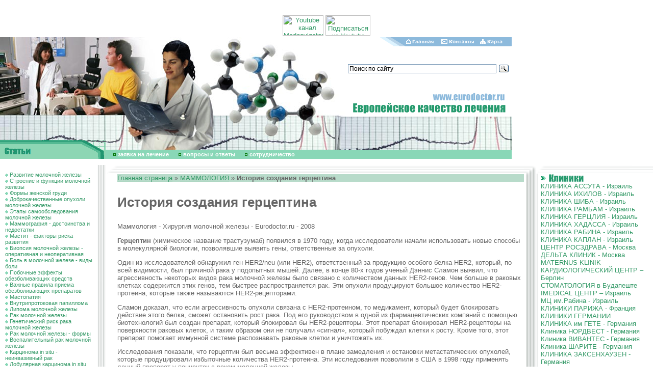

--- FILE ---
content_type: text/html; charset=windows-1251
request_url: http://mammalogy.eurodoctor.ru/breastcancertreatment/
body_size: 10222
content:
<html>
<head>
<title>История создания герцептина</title>
<meta http-equiv="Content-Type" content="text/html; charset=windows-1251">
<meta name=Description content="<p>
	Маммология – диагностика, лечение и реабилитация заболеваний груди. Хирургия молочной железы в лучших клиниках Европы и Израиля - Eurodoctor.ru</p>">
<meta name=Keywords content="<p>
	Маммология, маммолог, молочная железа, грудь, рак молочной железы, рак груди, мастопатия, маммография, молочная железа, карцинома, восстановление груди, мастит, химиотерапия, гормональная терапия, мастэктомия, ПКИС, лампэктомия, лучевая терапия, лимфедема, реконструкция молочной железы, биопсия, лимфоузел, лимфаденэктомия, метастазы, облучение, герцептин, таргет-терапия</p>">
<style>BODY {
 PADDING-RIGHT: 0px; PADDING-LEFT: 0px; FONT-SIZE: 11px; PADDING-BOTTOM:
0px; MARGIN: 0px; PADDING-TOP: 0px; BACKGROUND-COLOR: #FFFFFF
}
BODY {
 FONT-FAMILY: arial
}
TD {
 FONT-FAMILY: arial
}
DIV {
 FONT-FAMILY: arial
}
BODY {
 FONT-SIZE: 80%
}
TD {
 FONT-SIZE: 80%
}
A {
 TEXT-DECORATION: none
}
TEXTAREA {
 FONT-SIZE: 12px; FONT-FAMILY: arial
}
.enc {
 FONT-SIZE: 10px; FONT-FAMILY: Verdana, Arial, Sans-serif
; font-weight: bold
}
.input {
 FONT-SIZE: 12px; font-weight: bold
}
.internetrumenu {
 FONT-WEIGHT: bold; FONT-SIZE: 14px; COLOR: #006699; FONT-FAMILY: Arial,
Sans-serif; TEXT-DECORATION: none
}
.menu2 {
 FONT-SIZE: 10px; COLOR: black; TEXT-DECORATION: underline
}
.menu2:visited {
 FONT-SIZE: 10px; COLOR: black; TEXT-DECORATION: underline
}
.newsdate {
 FONT-SIZE: 11px; COLOR: #666666
}
.novost {
 FONT-SIZE: 13px; FONT-FAMILY: Times New Roman, Times, serif
}
.news-title {
 FONT-WEIGHT: bold; FONT-SIZE: 14px
}
.text {
 FONT-SIZE: 11px; FONT-FAMILY: arial
}
.top {
 FONT-SIZE: 11px; FONT-FAMILY: Verdana, Arial, Sans-serif
; font-weight: bold; color: #FFFFFF
}
.topnews {
 FONT-SIZE: 11px; COLOR: #ffffff; TEXT-DECORATION: none
}
.weeknumber {
 BORDER-RIGHT: black 0px solid; PADDING-RIGHT: 5px; BORDER-TOP: black 0px
solid; PADDING-LEFT: 5px; FONT-WEIGHT: bold; FONT-SIZE: 21px;
PADDING-BOTTOM: 5px; BORDER-LEFT: black 0px solid; COLOR: #8DBADC;
PADDING-TOP: 5px; BORDER-BOTTOM: black 0px solid; BACKGROUND-COLOR: #ffffff
}
a:hover {  text-decoration: underline}
.internetrumenu2 { FONT-WEIGHT: normal; FONT-SIZE: 13px; COLOR: #006699; FONT-FAMILY: Arial, Sans-serif; TEXT-DECORATION: none }
.internetrumenu3 { FONT-WEIGHT: normal; FONT-SIZE: 12px; COLOR: #006699; FONT-FAMILY: Arial, Sans-serif; TEXT-DECORATION: underline}
.menuleft {  font-size: 11px; padding: 1px 1px}
.mylink a {color:#339966; TEXT-DECORATION: underline}
.mylink a:visited {color:#339966; TEXT-DECORATION: underline}
.mylink a:active {color:#339966; TEXT-DECORATION: underline}
.mylink a:link {color:#339966; TEXT-DECORATION: underline}
.mylink a:hover {color:#339966; TEXT-DECORATION: underline}</style>
<link rel="shortcut icon" href="/favicon.ico" type="image/x-icon">
<script src="//code.jivosite.com/widget.js" data-jv-id="KEyJL7B0cu" async></script>
</head>
<BODY BGCOLOR=#FFFFFF LEFTMARGIN=0 TOPMARGIN=0 MARGINWIDTH=0 MARGINHEIGHT=0 link="#339966" text="#666666" alink="#339966" vlink="#666666">
<center>
<script type='text/javascript'><!--//<![CDATA[
   var m3_u = (location.protocol=='https:'?'https://ads.rusmedserv.com/www/delivery/ajs.php':'http://ads.rusmedserv.com/www/delivery/ajs.php');
   var m3_r = Math.floor(Math.random()*99999999999);
   if (!document.MAX_used) document.MAX_used = ',';
   document.write ("<scr"+"ipt type='text/javascript' src='"+m3_u);
   document.write ("?zoneid=15");
   document.write ('&amp;cb=' + m3_r);
   if (document.MAX_used != ',') document.write ("&amp;exclude=" + document.MAX_used);
   document.write ("&amp;loc=" + escape(window.location));
   if (document.referrer) document.write ("&amp;referer=" + escape(document.referrer));
   if (document.context) document.write ("&context=" + escape(document.context));
   if (document.mmm_fo) document.write ("&amp;mmm_fo=1");
   document.write ("'><\/scr"+"ipt>");
//]]>--></script><noscript><a href='http://ads.rusmedserv.com/www/delivery/ck.php?n=a59630e5&amp;cb=INSERT_RANDOM_NUMBER_HERE' target='_blank'><img src='http://ads.rusmedserv.com/www/delivery/avw.php?zoneid=15&amp;cb=INSERT_RANDOM_NUMBER_HERE&amp;n=a59630e5' border='0' alt='' /></a></noscript>
</center>
<br><br>
<!-- content -->
<table width="1003" border="0" cellspacing="0" cellpadding="0" height="202">
  <tr> 
    <td rowspan="4"><img src="/images/doctar2.jpg" width="276" height="202"></td>
    <td rowspan="4"><img src="/images/doctar.jpg" width="181" height="202"></td>
    <td rowspan="4"><img src="/images/euro_03.jpg" width="219" height="202"></td>
    <td><img src="/images/home_04.gif" width="115" height="18"><a href=http://www.eurodoctor.ru/><img src="/images/home_05.gif" width="64" height="18" border=0 alt='Главная страница'></a></td>
    <td><a href=http://www.eurodoctor.ru/contact/><img src="/images/home_06.gif" width="81" height="18" border=0 alt='Контакты'></a></td>
    <td><a href=http://www.eurodoctor.ru/map/><img src=/images/home_07.gif width=67 height=18 border=0 alt='Карта сайта'></a></td>
  </tr>
  <tr> 
    <td colspan="4" height="89"><div class="ya-site-form ya-site-form_inited_no" data-bem="{&quot;action&quot;:&quot;http://eurodoctor.ru/search&quot;,&quot;arrow&quot;:false,&quot;bg&quot;:&quot;transparent&quot;,&quot;fontsize&quot;:12,&quot;fg&quot;:&quot;#000000&quot;,&quot;language&quot;:&quot;ru&quot;,&quot;logo&quot;:&quot;rb&quot;,&quot;publicname&quot;:&quot;Поиск по сайтам&quot;,&quot;suggest&quot;:true,&quot;target&quot;:&quot;_self&quot;,&quot;tld&quot;:&quot;ru&quot;,&quot;type&quot;:3,&quot;usebigdictionary&quot;:true,&quot;searchid&quot;:2699461,&quot;input_fg&quot;:&quot;#000000&quot;,&quot;input_bg&quot;:&quot;#ffffff&quot;,&quot;input_fontStyle&quot;:&quot;normal&quot;,&quot;input_fontWeight&quot;:&quot;normal&quot;,&quot;input_placeholder&quot;:&quot;Поиск по сайту&quot;,&quot;input_placeholderColor&quot;:&quot;#000000&quot;,&quot;input_borderColor&quot;:&quot;#7f9db9&quot;}"><form action="https://yandex.ru/search/site/" method="get" target="_self" accept-charset="utf-8"><input type="hidden" name="searchid" value="2699461"/><input type="hidden" name="l10n" value="ru"/><input type="hidden" name="reqenc" value=""/><input type="search" name="text" value=""/><input type="submit" value="Найти"/></form></div><style type="text/css">.ya-page_js_yes .ya-site-form_inited_no { display: none; }</style><script type="text/javascript">(function(w,d,c){var s=d.createElement('script'),h=d.getElementsByTagName('script')[0],e=d.documentElement;if((' '+e.className+' ').indexOf(' ya-page_js_yes ')===-1){e.className+=' ya-page_js_yes';}s.type='text/javascript';s.async=true;s.charset='utf-8';s.src=(d.location.protocol==='https:'?'https:':'http:')+'//site.yandex.net/v2.0/js/all.js';h.parentNode.insertBefore(s,h);(w[c]||(w[c]=[])).push(function(){Ya.Site.Form.init()})})(window,document,'yandex_site_callbacks');</script></td>
      <div align="center">
       <a href="https://www.youtube.com/channel/UCSdxHxw1ifEivNu_jeb_NIA" target="blank"><img src="https://mednavigator.ru/logo-youtube.jpg" width="80" height="40" title="Youtube канал Mednavigator"></a>
       <a href="https://www.youtube.com/channel/UCSdxHxw1ifEivNu_jeb_NIA?sub_confirmation=1" target="blank"><img src="https://mednavigator.ru/subscribe-youtube.png" width="88" height="40" title="Подписаться на Youtube канал Mednavigator"></a>
      </div>	
  </tr>
  <tr> 
    <td colspan="4"><img src="/images/euro_06.gif" width="327" height="49"></td>
  </tr>
  <tr> 
    <td colspan="4"><img src="/images/euro_07.jpg" width="327" height="46"></td>
  </tr>
</table>
<table width="1003" border="0" cellspacing="0" cellpadding="0" height="37">
  <tr> 
    <td rowspan="2"><img src="/images/art.gif" width="207" height="37"></td>
    <td><img src="/images/doctar3.jpg" width="796" height="19"></td>
  </tr>
  <tr> 
    <td width="796" height="18" bgcolor="#89D7B7"><img src="/images/kn3.gif" width="20" height="7" border="0"> 
      <a href="http://www.eurodoctor.ru/application/" Class="top">заявка на лечение</a> <img src="/images/kn3.gif" width="20" height="7"> 
      <a href="http://www.eurodoctor.ru/faq/" Class="top">вопросы и ответы</a>
 <img src="/images/kn3.gif" width="20" height="7"> <a href="http://www.eurodoctor.ru/cooperation/" Class="top">cотрудничество</a>
</td>
</tr></table>
<table width="770" align="center" border="0" cellpadding="3" cellspacing="3">
<tr>
<td>
<ins data-revive-zoneid="7" data-revive-target="_blank" data-revive-block="1" data-revive-id="b663f3065861e9c342b99a3420299bcd"></ins>
<script async src="//vi.popmed.ru/www/show/asjs.php"></script>
</td>
<td>
<ins data-revive-zoneid="8" data-revive-target="_blank" data-revive-block="1" data-revive-id="b663f3065861e9c342b99a3420299bcd"></ins>
</td>
<td>
<ins data-revive-zoneid="9" data-revive-target="_blank" data-revive-block="1" data-revive-id="b663f3065861e9c342b99a3420299bcd"></ins>
</td>
</tr>
</table>
<table width="100%" border="0" cellspacing="0" cellpadding="0" height="100%">
  <tr> 
    <td width="207" valign="top"> 
      <table width="207" border="0" cellspacing="0" cellpadding="0">
        <tr> 
          <td width="10">&nbsp;</td>
          <td width="176" valign="top" Class="menuleft"><br>
<img src=/images/kn2.gif width=6 height=6 border=0> <a href=/mammaryglanddevelopment/>Развитие молочной железы</a><br><img src=/images/kn2.gif width=6 height=6 border=0> <a href=/mammaryglandfunction/>Строение и функции молочной железы</a><br><img src=/images/kn2.gif width=6 height=6 border=0> <a href=/bosomform/>Формы женской груди</a><br><img src=/images/kn2.gif width=6 height=6 border=0> <a href=/noncancerousgrowthmammarygland/>Доброкачественные опухоли молочной железы</a><br><img src=/images/kn2.gif width=6 height=6 border=0> <a href=/mammaryglandcheckupherself/>Этапы самообследования молочной железы</a><br><img src=/images/kn2.gif width=6 height=6 border=0> <a href=/mammography/>Маммография - достоинства и недостатки</a><br><img src=/images/kn2.gif width=6 height=6 border=0> <a href=/mastitisriskfactor/>Мастит - факторы риска развития</a><br><img src=/images/kn2.gif width=6 height=6 border=0> <a href=/biopsymammarygland/>Биопсия молочной железы - оперативная и неоперативная</a><br><img src=/images/kn2.gif width=6 height=6 border=0> <a href=/mammaryglandpain/>Боль в молочной железе - виды боли</a><br><img src=/images/kn2.gif width=6 height=6 border=0> <a href=/breastcanceranaestheticsideeffect/>Побочные эффекты обезболивающих средств</a><br><img src=/images/kn2.gif width=6 height=6 border=0> <a href=/anaestheticdose/>Важные правила приема обезболивающих препаратов</a><br><img src=/images/kn2.gif width=6 height=6 border=0> <a href=/mastopathy/>Мастопатия</a><br><img src=/images/kn2.gif width=6 height=6 border=0> <a href=/Intraprocurrentpapilloma/>Внутрипротоковая папиллома</a><br><img src=/images/kn2.gif width=6 height=6 border=0> <a href=/Lipomamammarygland/>Липома молочной железы</a><br><img src=/images/kn2.gif width=6 height=6 border=0> <a href=/breastcancer/>Рак молочной железы</a><br><img src=/images/kn2.gif width=6 height=6 border=0> <a href=/breastcancergeneticrisk/>Генетический риск рака молочной железы</a><br><img src=/images/kn2.gif width=6 height=6 border=0> <a href=/breastcancerforms/>Рак молочной железы - формы</a><br><img src=/images/kn2.gif width=6 height=6 border=0> <a href=/inflammatorybreastcancer/>Воспалительный рак молочной железы</a><br><img src=/images/kn2.gif width=6 height=6 border=0> <a href=/carcinomabreastcancer/>Карцинома in situ - неинвазивный рак</a><br><img src=/images/kn2.gif width=6 height=6 border=0> <a href=/glandulamammariacarcinoma/>Лобулярная карцинома in situ молочной железы</a><br><img src=/images/kn2.gif width=6 height=6 border=0> <a href=/breastcancerdiagnostics/>Методы диагностики рака молочной железы</a><br><img src=/images/kn2.gif width=6 height=6 border=0> <a href=/breastcancerstage/>Классификация стадий рака молочной железы</a><br><img src=/images/kn2.gif width=6 height=6 border=0> <a href=/immunesystembreastcancer/>Иммунная система - борьба с раком молочной железы</a><br><img src=/images/kn2.gif width=6 height=6 border=0> <a href=/breastcancerlymphnodes/>Поражение лимфоузлов при раке молочной железы</a><br><img src=/images/kn2.gif width=6 height=6 border=0> <a href=/ablationlymphnodes/>Лимфаденэктомия - удаление пораженных лимфоузлов</a><br><img src=/images/kn2.gif width=6 height=6 border=0> <a href=/ablationsignallymphnodes/>Удаление сигнальных лимфоузлов</a><br><img src=/images/kn2.gif width=6 height=6 border=0> <a href=/lymphedema/>Лимфедема - побочный эффект лечения рака</a><br><img src=/images/kn2.gif width=6 height=6 border=0> <a href=/hormonotherapybreastcancer/>Гормонотерапия рака молочной железы</a><br><img src=/images/kn2.gif width=6 height=6 border=0> <a href=/hormonotherapysideeffect/>Побочные эффекты гормонального лечения</a><br><img src=/images/kn2.gif width=6 height=6 border=0> <a href=/hormonaltreatmentbreastcancer/>Выбор схемы гормонального лечения рака</a><br><img src=/images/kn2.gif width=6 height=6 border=0> <a href=/glandulartherapypreparation/>Препараты для проведения гормонального лечения</a><br><img src=/images/kn2.gif width=6 height=6 border=0> <a href=/functionovarystoppage/>Методы прекращения функции яичников</a><br><img src=/images/kn2.gif width=6 height=6 border=0> <a href=/radiotherapybreastcancer/>Облучение - лучевая терапия рака молочной железы</a><br><img src=/images/kn2.gif width=6 height=6 border=0> <a href=/sideeffectradiotherapy/>Побочные эффекты облучения молочной железы</a><br><img src=/images/kn2.gif width=6 height=6 border=0> <a href=/chemotherapybreastcancer/>Курс химиотерапии при раке молочной железы</a><br><img src=/images/kn2.gif width=6 height=6 border=0> <a href=/chemotherapysideeffect/>Побочные эффекты лечения химиопрепаратами</a><br><img src=/images/kn2.gif width=6 height=6 border=0> <a href=/chemotherapybreastcancerchemicals/>Химиопрепараты при раке молочной железы</a><br><img src=/images/kn2.gif width=6 height=6 border=0> <a href=/breastcancersurgicaloperation/>Типы хирургического вмешательства при раке молочной железы</a><br><img src=/images/kn2.gif width=6 height=6 border=0> <a href=/surgicaltreatmentbreastcancer/>Лампэктомия -  хирургическое лечение рака</a><br><img src=/images/kn2.gif width=6 height=6 border=0> <a href=/mastectomyadvantage/>Лампэктомия или мастэктомия - преимущества и недостатки</a><br><img src=/images/kn2.gif width=6 height=6 border=0> <a href=/breastcancerprophylacticmastectomy/>Профилактическая мастэктомия при раке молочной железы</a><br><img src=/images/kn2.gif width=6 height=6 border=0> <a href=/therapybreastcancer/>Герцептин - лечение HER2-позитивного рака </a><br><img src=/images/kn2.gif width=6 height=6 border=0> <a href=/breastcancercombinationtreatment/>Сочетанная терапия - применение герцептина с химиотерапией</a><br><img src=/images/kn2.gif width=6 height=6 border=0> <a href=/sideeffecttreatmentbreastcancer/>Побочные эффекты герцептина со стороны сердца и легких</a><br><img src=/images/kn2.gif width=6 height=6 border=0> <a href=/breastcancermedicaltreatment/>Показания к лечению герцептином</a><br><img src=/images/kn2.gif width=6 height=6 border=0> <a href=/breastcancercure/>Механизм действия герцептина </a><br><img src=/images/kn2.gif width=6 height=6 border=0> История создания герцептина <br><img src=/images/kn2.gif width=6 height=6 border=0> <a href=/breastcancerpreparation/>Препараты таргет-терапии рака молочной железы</a><br><img src=/images/kn2.gif width=6 height=6 border=0> <a href=/breastcancerrelapse/>Рецидив рака молочной железы</a><br><img src=/images/kn2.gif width=6 height=6 border=0> <a href=/metastaticbreastcancer/>Метастатический рак молочной железы</a><br><img src=/images/kn2.gif width=6 height=6 border=0> <a href=/climactericbreastcancer/>Климакс и рак молочной железы</a><br><img src=/images/kn2.gif width=6 height=6 border=0> <a href=/breastcancernewtreatment/>Авастин - новые методы лечения рака молочной железы</a><br><img src=/images/kn2.gif width=6 height=6 border=0> <a href=/plasticoperationmammarygland/>Реконструктивные операции молочной железы</a><br><img src=/images/kn2.gif width=6 height=6 border=0> <a href=/fatiguabilitybreastcancer/>Утомляемость при лечении рака молочной железы</a><br><img src=/images/kn2.gif width=6 height=6 border=0> <a href=/riskbreastcancer/>Относительный и абсолютный риск развития рака</a><br><img src=/images/kn2.gif width=6 height=6 border=0> <a href=/breastcancerpregnancy/>Прогноз и лечение рака у беременных пациенток</a><br><img src=/images/kn2.gif width=6 height=6 border=0> <a href=/MastectomyKanevtsov/>Мастэктомия - методика проведения доктором Каневцовым</a><br><img src=/images/kn2.gif width=6 height=6 border=0> <a href=/mammaryglandcheckupGermany/>Обследование молочной железы в Германии</a><br><img src=/images/kn2.gif width=6 height=6 border=0> <a href=/mammalogycenter/>Маммологический центр доктора Фальбреде – Германия</a><br><img src=/images/kn2.gif width=6 height=6 border=0> <a href=/Developmentalanomalies/>Пороки развития молочных желез и соска</a><br><img src=/images/kn2.gif width=6 height=6 border=0> <a href=/treatment-mastitis/>Лечение мастопатии в Германии</a><br>
          </td>
          <td width=21 height=227 background=/images/euro_12.gif><!--<img src=/images/euro_12.gif width=21 height=227>--></td>

        </tr>
        <tr> 
          <td colspan="2" background="/images/euro_23a.gif" height="22">&nbsp;</td>
          <td><img src="/images/euro_24.gif" width=21 height=22 alt=""></td>
        </tr>
      </table>
    </td>
    <td valign="top"> 
      <table width="100%" border="0" cellspacing="0" cellpadding="0">
        <tr> 
          <td colspan="2"><img src="/images/euro_13.gif" width="23" height="18"></td>
          <td background="/images/euro_14.gif"></td>
          <td width="23" height="18"><img src="/images/euro_15.gif" width="23" height="18"></td>
        </tr>
        <tr> 
          <td>&nbsp;</td>
          <td>&nbsp;</td>
          <td> 
            <table width="100%" border="0" cellspacing="0" cellpadding="0">
              <tr> 
                <td class=mylink>
<!---->
<P style="background:#B8DBCA; text-align:left"><a href=http://www.eurodoctor.ru>Главная страница</a>&nbsp;&raquo; <a href=/>МАММОЛОГИЯ</a> &raquo; <b>История создания герцептина </b></p>
<!---->


<H1 Class="px28"><p>
	История создания герцептина</p></h1>
<h4></h4>
<p Class="anons"><p>
	Маммология - Хирургия молочной железы - Eurodoctor.ru - 2008</p></p>
<p><p>
	<b>Герцептин </b>(химическое название трастузумаб) появился в 1970 году, когда исследователи начали использовать новые способы в молекулярной биологии, позволявшие выявить гены, ответственные за опухоли.</p>
<p>
	Один из исследователей обнаружил ген HER2/neu (или HER2), ответственный за продукцию особого белка HER2, который, по всей видимости, был причиной рака у подопытных мышей. Далее, в конце 80-х годов ученый Дэннис Сламон выявил, что агрессивность некоторых видов рака молочной железы было связано с количеством данных HER2-генов. Чем больше в раковых клетках содержится этих генов, тем быстрее распространяется рак. Эти опухоли продуцируют большое количество HER2-протеина, которые также называются HER2-рецепторами.</p>
<p>
	Сламон доказал, что если агрессивность опухоли связана с HER2-протеином, то медикамент, который будет блокировать действие этого белка, сможет остановить рост рака. Под его руководством в одной из фармацевтических компаний с помощью биотехнологий был создан препарат, который блокировал бы HER2-рецепторы. Этот препарат блокировал HER2-рецепторы на поверхности раковых клеток, и таким образом они не получали «сигнал», который побуждал клетки к росту. Кроме того, этот препарат помогает иммунной системе распознавать раковые клетки и уничтожать их.</p>
<p>
	Исследования показали, что герцептин был весьма эффективен в плане замедления и остановки метастатических опухолей, которые продуцировали избыточные количества HER2-протеина. Эти исследования позволили в США в 1998 году применять данный препарат у пациенток с раком молочной железы.</p>
<p>
	<a href=" http://www.rusmedserv.com/oncoclinic/Cancerofamammarygland/Cancertherapyofamammarygland/" title="ОФОРМИТЬ ЗАЯВКУ на КОНСУЛЬТАЦИЮ К МАММОЛОГУ: +7(495)66-44-325 ">ЕВРОПЕЙСКАЯ КЛИНИКА В МОСКВЕ - МАММОЛОГИЯ: +7(495)66-44-325 </a></p>
<p>
	<a href="http://mammalogy.eurodoctor.ru/mammalogycenter/" title=" МАММОЛОГИЧЕСКИЙ ЦЕНТР под руководством доктора ФАЛЬБРЕДЕ – ГЕРМАНИЯ"> МАММОЛОГИЧЕСКИЙ ЦЕНТР доктора ФАЛЬБРЕДЕ – ГЕРМАНИЯ </a></p>
<p>
	<a href="http://oncology.popmed.ru/oncocenter/" title="Диагностика и лечение рака молочной железы - МЕЖДУНАРОДНЫЙ ОНКОЛОГИЧЕСКИЙ ЦЕНТР ЛІСОД – УКРАИНА"> ОНКОЛОГИЧЕСКИЙ ЦЕНТР «ЛІСОД» </a></p></p>

<P><A title=" МАММОЛОГИЯ в МОСКВЕ – ОНКОЛОГИЧЕСКАЯ и ЭСТЕТИЧЕСКАЯ ХИРУРГИЯ ГРУДИ " href="http://mammalogy.eurodoctor.ru/moscowmammalogy/">МАММОЛОГИЯ в МОСКВЕ - Медицинский центр Росздрава</A></P>

<P><A title="Диагностика и лечение в Германии - Deutsche Klinik Allianz" href="http://diagnostic.eurodoctor.ru/Diagnostix/">ОБСЛЕДОВАНИЕ и ЛЕЧЕНИЕ в ГЕРМАНИИ – институт "DIAGNOSTIX"</A></P>

<p><a title="ichilov.net - ГОСПИТАЛЬ ИХИЛОВ в ТЕЛЬ-АВИВЕ - ЛЕЧЕНИЕ в ИЗРАИЛЕ" href="https://ichilov.net/"><span style="color: #ff0000"><strong> <a href='https://ichilov.net' style='text-decoration:none'>ichilov.net</a> - ЛЕЧЕНИЕ в ИЗРАИЛЕ без ПОСРЕДНИКОВ - МЕДИЦИНСКИЙ ЦЕНТР ИХИЛОВ в ТЕЛЬ-АВИВЕ</strong></span></a></p>



<P><A title="ОБСУЖДЕНИЕ МЕДИЦИНСКОЙ ПРОБЛЕМЫ - ПОДБОР НУЖНОГО СПЕЦИАЛИСТА - ЛЕЧЕНИЕ в ЛУЧШИХ КЛИНИКАХ ГЕРМАНИИ, ИЗРАИЛЯ, ФРАНЦИИ и РОССИИ - 8 (495) 66 44 315" href="http://www.eurodoctor.ru/application/">ПОМОЩЬ в ОРГАНИЗАЦИИ ЛЕЧЕНИЯ - <STRONG><a href='tel:+74956644315' style='text-decoration:none'>8 (495) 66 44 315</a> </STRONG></A></P>


<p> +7 (925) 66-44-315 - бесплатная консультация по лечению в Москве и за рубежом</p>

<p style='margin: 10px 0;font-size: 28px;font-weight: bold;color: #128eb5;'>ОФОРМИТЬ ЗАЯВКУ на ЛЕЧЕНИЕ</p>
<form name='adminForm' method='post' action='/netcat/add.php'>
<input name='admin_mode' type='hidden' value='' />
<input name='catalogue' type='hidden' value='1' />
<input name='cc' type='hidden' value='7699' />
<input name='sub' type='hidden' value='7857' />
<input name='posting' type='hidden' value='1' />
<input name='curPos' type='hidden' value='0' />
<input name='f_Parent_Message_ID' type='hidden' value='' />

     Фамилия И.О. (*):<br />
      <input name='f_Name' type='text' size='50' style='width:450px;' maxlength='255' value='' /><br />
<div><span style='float:left'>Ваш E-mail (*):<br />
     <input name='f_Email' type='text' size='30' style='width:210px;' maxlength='255' value='' /></span>
<span style='float:left; margin-left:30px;'>Ваш телефон (*):<br />
<input name='f_Subject' type='text' size='30' style='width:210px;' maxlength='255' value='' /></span></div><br clear=all>
<div><span style='float:left'>Предпочтения по стране лечения:<br />
<select name='f_jelstrana'><option value='Израиль' >Израиль</option>
<option value='Германия' >Германия</option>
<option value='Англия' >Англия</option>
<option value='Австрия' >Австрия</option>
<option value='Турция' >Турция</option>
<option value='Испания' >Испания</option>
<option value='Венгрия' >Венгрия</option>
<option value='Россия' >Россия</option>
<option value='Индия' >Индия</option>
<option value='Япония' >Япония</option>
<option value='Другое' >Другое</option>
</select></span>
<span style='float:left; margin-left:30px;'>Стоимость лечения<br>и обслуживания:<br />
<select  name='f_summa'>
<option value='Эконом' >Эконом</option>
<option value='Оптимум' >Оптимум</option>
<option value='VIP - уровень' >VIP - уровень</option>
</select>
</span></div><br clear=all>
Описание проблемы:<br />
<textarea name='f_Text' rows='4' cols='60'  style='width:450px;'></textarea><br /><br />
  <div><span style='float:left'><input type='submit' value='Отправить заявку' /></span><span style='float:left; margin-left:15px; line-height:100%;'>* -поля, обязательные для заполнения.</span></div>    
  </form>

</td>
              </tr>
              <tr> 
                <td>&nbsp;</td>
              </tr>
              <tr> 
                <td align="right"><a href="#top" Class="menu2">Вверх</a></td>
              </tr>
              <tr> 
                <td>&nbsp;
<!--<br><br><center>
</center><br><br>
--></td>
              </tr>
              <tr> 
                <td>&nbsp;</td>
              </tr>
            </table>
          </td>
          <td background="/images/lin_21.gif">&nbsp;</td>
        </tr>
        <tr> 
          <td width="8"><img src="/images/lin_30.gif" width="8" height="20"></td>
          <td width="15"><img src="/images/lin_31.gif" width="15" height="20"></td>
          <td background="/images/euro_30.gif">&nbsp;</td>
          <td><img src="/images/lin_33.gif" width="23" height="20"></td>
        </tr>
      </table>
    </td>
    <td width="230" valign="top"> 
      <table width="230" border="0" cellspacing="0" cellpadding="0">
        <tr> 
          <td width="10"><img src="/images/euro_16.gif" width="10" height="18"></td>
          <td width="220"><img src="/images/euro_17.gif" width=220 height=18 alt=""></td>
        </tr>
        <tr> 
          <td background="/images/euro_21.gif">&nbsp;</td>
          <td> 
            <table width="100%" border="0" cellspacing="0" cellpadding="0">
              <tr> 
                <td width="12" align="left"><img src="/images/kn.gif" width="12" height="8"></td>
                <td align="left"><a href=http://clinic.eurodoctor.ru/><img src="/images/klinic.gif" width="74" height="16" border=0></a></td>
              </tr>
              <tr> 
                <td colspan="2">
<a href=http://www.eurodoctor.ru/assutaclinic/>КЛИНИКА  АССУТА  -  Израиль</a><br><a href=http://www.eurodoctor.ru/ichilovclinic/>КЛИНИКА ИХИЛОВ - Израиль</a><br><a href=http://www.eurodoctor.ru/sheba/>КЛИНИКА ШИБА - Израиль</a><br><a href=http://www.eurodoctor.ru/rambam/>КЛИНИКА РАМБАМ - Израиль</a><br><a href=http://www.eurodoctor.ru/herzliya/>КЛИНИКА ГЕРЦЛИЯ - Израиль</a><br><a href=http://www.eurodoctor.ru/CLINICHadassahIsrael/>КЛИНИКА ХАДАССА - Израиль</a><br><a href=http://www.eurodoctor.ru/rabin/>КЛИНИКА РАБИНА - Израиль</a><br><a href=http://www.eurodoctor.ru/CLINICKAPLANIsrael/>КЛИНИКА КАПЛАН - Израиль</a><br><a href=http://clinic.eurodoctor.ru/nmscmoscow/>ЦЕНТР РОСЗДРАВА - Москва</a><br><a href=http://clinic.eurodoctor.ru/deltaclinic/> ДЕЛЬТА КЛИНИК - Москва</a><br><a href=http://clinic.eurodoctor.ru/Maternus_Klinik/>MATERNUS KLINIK</a><br><a href=http://clinic.eurodoctor.ru/cardiological_center/>КАРДИОЛОГИЧЕСКИЙ ЦЕНТР – Берлин</a><br><a href=http://stomatology.eurodoctor.ru/clinic/>СТОМАТОЛОГИЯ в Будапеште</a><br><a href=http://clinic.eurodoctor.ru/imedical_center/>IMEDICAL ЦЕНТР – Израиль</a><br><a href=http://clinic.eurodoctor.ru/medicalcentrecarmelit/>МЦ им.Рабина - Израиль</a><br><a href=http://clinic.eurodoctor.ru/parisclinic/>КЛИНИКИ ПАРИЖА - Франция</a><br><a href=http://clinic.eurodoctor.ru/GermanyClinics/>КЛИНИКИ ГЕРМАНИИ</a><br><a href=http://www.eurodoctor.ru/geteclinic/>КЛИНИКА им ГЕТЕ - Германия</a><br><a href=http://www.eurodoctor.ru/nordwestclinic/>Клиника НОРДВЕСТ - Германия</a><br><a href=http://www.eurodoctor.ru/vivantesclinic/>Клиника ВИВАНТЕС - Германия</a><br><a href=http://www.eurodoctor.ru/charite/>Клиника ШАРИТЕ - Германия<br><a href=http://eurodoctor.ru/sachsenhausen/>КЛИНИКА ЗАКСЕНХАУЗЕН - Германия</a><br>


              </tr>
            </table>
<br><center><a href='http://где-лечить.рф/' target='_blank'><img src=/gde_lechitsia_banner_120_240.gif border=0 alt='Лечение за рубежом - лечение в Германии - лечение в Израиле - лечение во Франции' title='Лечение за рубежом - лечение в Германии - лечение в Израиле - лечение во Франции'></a></center>
          </td>
        </tr>
        <tr> 
          <td><img src="/images/euro_32.gif" width="10" height="20"></td>
          <td><img src="/images/euro_33.gif" width="220" height="20"></td>
        </tr>
      </table>


      <table width="230" border="0" cellspacing="0" cellpadding="0">
        <tr> 
          <td width="10"><img src="/images/euro_16.gif" width="10" height="18"></td>
          <td width="220"><img src="/images/euro_17.gif" width=220 height=18 alt=""></td>
        </tr>
        <tr> 
          <td background="/images/euro_21.gif">&nbsp;</td>
          <td> 
            <table width="100%" border="0" cellspacing="0" cellpadding="0">
              <tr> 
                <td width="12" align="left"><img src="/images/kn.gif" width="12" height="8"></td>
                <td align="left"><a href=http://clinic.eurodoctor.ru/><img src="/files/Image/stran(2).gif" height="16" border=0></a></td>
              </tr>
              <tr> 
                <td colspan="2"><a href=http://www.eurodoctor.ru/medgermany/>ЛЕЧЕНИЕ в ГЕРМАНИИ</a><br><a href=http://eurodoctor.ru/englandmed/>ЛЕЧЕНИЕ в АНГЛИИ</a><br><a href=http://www.eurodoctor.ru/medaustria/>ЛЕЧЕНИЕ в АВСТРИИ</a><br><a href=http://www.eurodoctor.ru/medczech/>ЛЕЧЕНИЕ в ЧЕХИИ</a><br><a href=http://www.eurodoctor.ru/medisrael/>ЛЕЧЕНИЕ в ИЗРАИЛЕ</a><br><a href=http://www.eurodoctor.ru/medswiss/>ЛЕЧЕНИЕ в ШВЕЙЦАРИИ</a><br><a href=http://www.eurodoctor.ru/medfinland/>ЛЕЧЕНИЕ в ФИНЛЯНДИИ</a><br><a href=http://www.eurodoctor.ru/medgreece/>ЛЕЧЕНИЕ в ГРЕЦИИ</a><br><a href=http://www.eurodoctor.ru/medturkey/>ЛЕЧЕНИЕ в ТУРЦИИ</a><br><a href=http://www.eurodoctor.ru/medUSA/>ЛЕЧЕНИЕ в США</a><br><a href=http://www.eurodoctor.ru/medkorea/>ЛЕЧЕНИЕ в КОРЕЕ</a><br><a href=http://www.eurodoctor.ru/medindia/>ЛЕЧЕНИЕ в ИНДИИ</a><br><a href=http://www.eurodoctor.ru/medjapan/>ЛЕЧЕНИЕ в ЯПОНИИ</a><br></td>
              </tr>
            </table>
          </td>
        </tr>
        <tr> 
          <td><img src="/images/euro_32.gif" width="10" height="20"></td>
          <td><img src="/images/euro_33.gif" width="220" height="20"></td>
        </tr>
      </table>


<!-- other -->
<br><br>      

      <table width="230" border="0" cellspacing="0" cellpadding="0">
        <tr> 
          <td width="10"><img src="/images/euro_16.gif" width="10" height="18"></td>
          <td width="220"><img src="/images/euro_17.gif" width=220 height=18 alt=""></td>
        </tr>
        <tr> 
          <td background="/images/euro_21.gif">&nbsp;</td>
          <td> 
            <table width="100%" border="0" cellspacing="0" cellpadding="0">
              <tr> 
                <td width="12" align="left"><img src="/images/kn.gif" width="12" height="8"></td>
                <td align="left">&nbsp;</td>
              </tr>
              <tr> 
                <td colspan="2">
<br>
<img src=/images/kn2.gif width=6 height=6 border=0> <a href=http://neurology.eurodoctor.ru/>НЕВРОЛОГИЯ</a><br><img src=/images/kn2.gif width=6 height=6 border=0> <a href=http://spine.eurodoctor.ru>ВЕРТЕБРОЛОГИЯ</a><br><img src=/images/kn2.gif width=6 height=6 border=0> <a href=http://neurosurgery.eurodoctor.ru/>НЕЙРОХИРУРГИЯ</a><br><img src=/images/kn2.gif width=6 height=6 border=0> <a href=http://psychoneurology.eurodoctor.ru/>ПСИХОНЕВРОЛОГИЯ</a><br><img src=/images/kn2.gif width=6 height=6 border=0> <a href=http://rehabilitation.eurodoctor.ru>РЕАБИЛИТАЦИЯ</a><br><img src=/images/kn2.gif width=6 height=6 border=0> <a href=http://addiction.eurodoctor.ru>НАРКОЛОГИЯ</a><br><img src=/images/kn2.gif width=6 height=6 border=0> <a href=http://gastroenterology.eurodoctor.ru/>ГАСТРОЭНТЕРОЛОГИЯ</a><br><img src=/images/kn2.gif width=6 height=6 border=0> <a href=http://proctology.eurodoctor.ru/>ПРОКТОЛОГИЯ</a><br><img src=/images/kn2.gif width=6 height=6 border=0> <a href=http://pulmonology.eurodoctor.ru/>ПУЛЬМОНОЛОГИЯ</a><br><img src=/images/kn2.gif width=6 height=6 border=0> <a href=http://andrology.eurodoctor.ru/>АНДРОЛОГИЯ</a><br><img src=/images/kn2.gif width=6 height=6 border=0> <a href=http://urology.eurodoctor.ru/>УРОЛОГИЯ</a><br><img src=/images/kn2.gif width=6 height=6 border=0> <a href=http://infertility.eurodoctor.ru/>БЕСПЛОДИЕ</a><br><img src=/images/kn2.gif width=6 height=6 border=0> <a href=http://mammalogy.eurodoctor.ru/>МАММОЛОГИЯ</a><br><img src=/images/kn2.gif width=6 height=6 border=0> <a href=http://gynaecology.eurodoctor.ru/>ГИНЕКОЛОГИЯ</a><br><img src=/images/kn2.gif width=6 height=6 border=0> <a href=http://cardiology.eurodoctor.ru/>КАРДИОЛОГИЯ</a><br><img src=/images/kn2.gif width=6 height=6 border=0> <a href=http://oncology.eurodoctor.ru/>ОНКОЛОГИЯ</a><br><img src=/images/kn2.gif width=6 height=6 border=0> <a href=http://surgery.eurodoctor.ru/>ХИРУРГИЯ</a><br><img src=/images/kn2.gif width=6 height=6 border=0> <a href=http://transplantation.eurodoctor.ru>ТРАНСПЛАНТАЦИЯ ОРГАНОВ</a><br><img src=/images/kn2.gif width=6 height=6 border=0> <a href=http://plasticsurgery.eurodoctor.ru/>ПЛАСТИЧЕСКАЯ ХИРУРГИЯ</a><br><img src=/images/kn2.gif width=6 height=6 border=0> <a href=http://traumatology.eurodoctor.ru/>ТРАВМАТОЛОГИЯ</a><br><img src=/images/kn2.gif width=6 height=6 border=0> <a href=http://pediatry.eurodoctor.ru/>ПЕДИАТРИЯ</a><br><img src=/images/kn2.gif width=6 height=6 border=0> <a href=http://otorhinolaryngology.eurodoctor.ru>ЛОР БОЛЕЗНИ</a><br><img src=/images/kn2.gif width=6 height=6 border=0> <a href=http://stomatology.eurodoctor.ru/>СТОМАТОЛОГИЯ</a><br><img src=/images/kn2.gif width=6 height=6 border=0> <a href=http://dentalimplants.eurodoctor.ru>ИМПЛАНТАЦИЯ ЗУБОВ</a><br><img src=/images/kn2.gif width=6 height=6 border=0> <a href=http://ophthalmology.eurodoctor.ru>ОФТАЛЬМОЛОГИЯ</a><br><img src=/images/kn2.gif width=6 height=6 border=0> <a href=http://obesity.eurodoctor.ru>ОЖИРЕНИЕ</a><br><img src=/images/kn2.gif width=6 height=6 border=0> <a href=http://aestheticmedicine.eurodoctor.ru>ЭСТЕТИЧЕСКАЯ МЕДИЦИНА</a><br><img src=/images/kn2.gif width=6 height=6 border=0> <a href=http://vascularsurgery.eurodoctor.ru/>СОСУДИСТАЯ ХИРУРГИЯ</a><br><img src=/images/kn2.gif width=6 height=6 border=0> <a href=http://phlebology.eurodoctor.ru/>ФЛЕБОЛОГИЯ</a><br><img src=/images/kn2.gif width=6 height=6 border=0> <a href=http://diagnostic.eurodoctor.ru/>ДИАГНОСТИКА</a><br><img src=/images/kn2.gif width=6 height=6 border=0> <a href=http://endocrinology.eurodoctor.ru/>ЭНДОКРИНОЛОГИЯ</a><br><img src=/images/kn2.gif width=6 height=6 border=0> <a href=http://www.eurodoctor.ru/sanitaryaviation/>САНИТАРНАЯ АВИАЦИЯ</a><br>
</td>
              </tr>
            </table>

          </td>
        </tr>
        <tr> 
          <td><img src="/images/euro_32.gif" width="10" height="20"></td>
          <td><img src="/images/euro_33.gif" width="220" height="20"></td>
        </tr>
      </table>
    </td>
  </tr>
  <tr> 
    <td>&nbsp;</td>
    <td>
<div align="center">                 
<a href="https://www.youtube.com/channel/UCSdxHxw1ifEivNu_jeb_NIA" target="_blank"><img src="https://mednavigator.ru/icons/youtube.png" width="45" height="45" alt="Youtube"></a>
<a href="https://zen.yandex.ru/id/6242d7f897453b5d924c281f" target="_blank"><img src="https://mednavigator.ru/icons/zen.png" width="45" height="45" alt="Zen"></a>
<a href="https://rutube.ru/channel/25272059/" target="_blank"><img src="https://mednavigator.ru/icons/rutube.png" width="45" height="45" alt="Rutube"></a>
<a href="https://vk.com/mednavigatorru" target="_blank"><img src="https://mednavigator.ru/icons/vk.png" width="45" height="45" alt="VK"></a>
<a href="https://ok.ru/group/59743698616348" target="_blank"><img src="https://mednavigator.ru/icons/ok.png" width="45" height="45" alt="OK"></a>
<a href="https://t.me/mednavigator_ru" target="_blank"><img src="https://mednavigator.ru/icons/telegram.png" width="45" height="45" alt="Telegram"></a>
<a href="viber://chat?number=%2B79257228410"><img src="https://mednavigator.ru/icons/viber.png" width="45" height="45" alt="Viber"></a>
<a href="https://wa.me/79257228410"><img src="https://mednavigator.ru/icons/whatsapp.png" width="45" height="45" alt="Whatsapp"></a>
</div>
<br>
</td>
    <td>&nbsp;</td>
  </tr>
  <tr> 
    <td colspan="3" background="/images/eurozel.gif" height="1"></td>
  </tr>
  <tr> 
    <td bgcolor="#89D7B7" height="30">&nbsp;</td>
    <td bgcolor="#89D7B7" align="center" Class="topnews">
<a href="http://www.eurodoctor.ru/" Class="topnews">© EuroDoctor.ru, 2005-2019</a>
</td>
    <td bgcolor="#89D7B7">&nbsp;</td>
  </tr>
  <tr align="center"> 
    <td Class="novost" height="30" colspan="3">design & promotion &mdash; russian medical server</td>
  </tr>
</table>
<small>
<script type="text/javascript">
<!--
var _acic={dataProvider:10};(function(){var e=document.createElement("script");e.type="text/javascript";e.async=true;e.src="https://www.acint.net/aci.js";var t=document.getElementsByTagName("script")[0];t.parentNode.insertBefore(e,t)})()
//-->
</script>
</small>
<!-- /content --><center><br>
<!-- Yandex.Metrika counter -->
<script type="text/javascript">
    (function (d, w, c) {
        (w[c] = w[c] || []).push(function() {
            try {
                w.yaCounter40935384 = new Ya.Metrika({
                    id:40935384,
                    clickmap:true,
                    trackLinks:true,
                    accurateTrackBounce:true,
                    webvisor:true
                });
            } catch(e) { }
        });

        var n = d.getElementsByTagName("script")[0],
            s = d.createElement("script"),
            f = function () { n.parentNode.insertBefore(s, n); };
        s.type = "text/javascript";
        s.async = true;
        s.src = "https://mc.yandex.ru/metrika/watch.js";

        if (w.opera == "[object Opera]") {
            d.addEventListener("DOMContentLoaded", f, false);
        } else { f(); }
    })(document, window, "yandex_metrika_callbacks");
</script>
<noscript><div><img src="https://mc.yandex.ru/watch/40935384" style="position:absolute; left:-9999px;" alt="" /></div></noscript>
<!-- /Yandex.Metrika counter --></center>
</BODY>
</HTML>